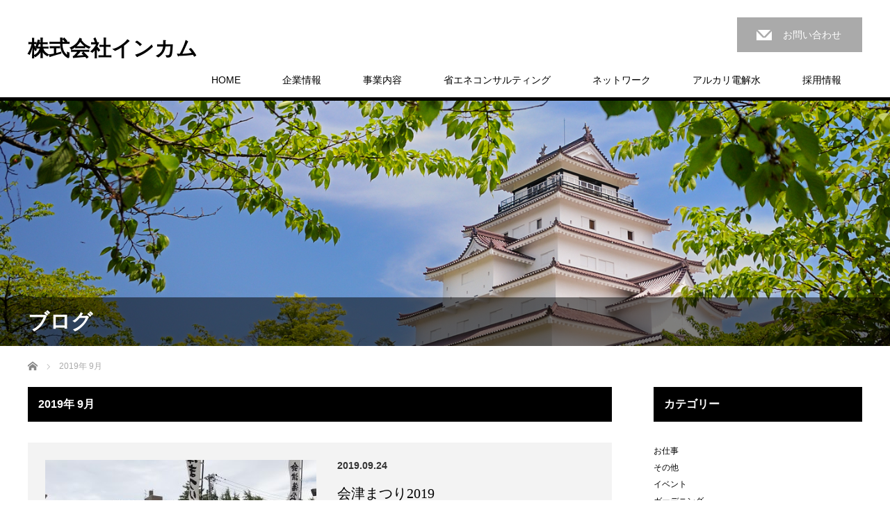

--- FILE ---
content_type: text/html; charset=UTF-8
request_url: https://income-inc.biz/blog/2019/09/
body_size: 10580
content:
<!DOCTYPE html>
<html dir="ltr" lang="ja">
<head>


<meta charset="UTF-8">
<meta name="viewport" content="width=1200">
<!--[if IE]><meta http-equiv="X-UA-Compatible" content="IE=edge,chrome=1"><![endif]-->
<title>2019年 9月の記事一覧9月, 2019 | 株式会社インカム</title>
<meta name="description" content="2019年 9月の記事一覧">
<link rel="pingback" href="https://income-inc.biz/xmlrpc.php">

		<!-- All in One SEO 4.4.7.1 - aioseo.com -->
		<meta name="robots" content="max-image-preview:large" />
		<meta name="google-site-verification" content="cMYCJgTtFdeTZsEny5mGuYTfoVgDXg5JgrfTDAtG-T0" />
		<link rel="canonical" href="https://income-inc.biz/blog/2019/09/" />
		<meta name="generator" content="All in One SEO (AIOSEO) 4.4.7.1" />
		<meta name="google" content="nositelinkssearchbox" />
		<script type="application/ld+json" class="aioseo-schema">
			{"@context":"https:\/\/schema.org","@graph":[{"@type":"BreadcrumbList","@id":"https:\/\/income-inc.biz\/blog\/2019\/09\/#breadcrumblist","itemListElement":[{"@type":"ListItem","@id":"https:\/\/income-inc.biz\/#listItem","position":1,"item":{"@type":"WebPage","@id":"https:\/\/income-inc.biz\/","name":"\u5bb6","description":"\u682a\u5f0f\u4f1a\u793e\u30a4\u30f3\u30ab\u30e0\u306f\u300c\u5546\u54c1\u5378\u58f2\u4e8b\u696d\u300d\u300c\u30d5\u30e9\u30f3\u30c1\u30e3\u30a4\u30ba\u4e8b\u696d\u300d\u300c\u7701\u30a8\u30cd\u30b3\u30f3\u30b5\u30eb\u30c6\u30a3\u30f3\u30b0\u4e8b\u696d\u300d\u300c\u5efa\u7bc9\u4e8b\u696d\u300d\u306e4\u3064\u306e\u4e8b\u696d\u3092\u67f1\u306b\u5c55\u958b\u3057\u3066\u304a\u308a\u307e\u3059\u3002","url":"https:\/\/income-inc.biz\/"},"nextItem":"https:\/\/income-inc.biz\/blog\/2019\/#listItem"},{"@type":"ListItem","@id":"https:\/\/income-inc.biz\/blog\/2019\/#listItem","position":2,"item":{"@type":"WebPage","@id":"https:\/\/income-inc.biz\/blog\/2019\/","name":"2019","url":"https:\/\/income-inc.biz\/blog\/2019\/"},"nextItem":"https:\/\/income-inc.biz\/blog\/2019\/09\/#listItem","previousItem":"https:\/\/income-inc.biz\/#listItem"},{"@type":"ListItem","@id":"https:\/\/income-inc.biz\/blog\/2019\/09\/#listItem","position":3,"item":{"@type":"WebPage","@id":"https:\/\/income-inc.biz\/blog\/2019\/09\/","name":"9\u6708, 2019","url":"https:\/\/income-inc.biz\/blog\/2019\/09\/"},"previousItem":"https:\/\/income-inc.biz\/blog\/2019\/#listItem"}]},{"@type":"CollectionPage","@id":"https:\/\/income-inc.biz\/blog\/2019\/09\/#collectionpage","url":"https:\/\/income-inc.biz\/blog\/2019\/09\/","name":"9\u6708, 2019 | \u682a\u5f0f\u4f1a\u793e\u30a4\u30f3\u30ab\u30e0","inLanguage":"ja","isPartOf":{"@id":"https:\/\/income-inc.biz\/#website"},"breadcrumb":{"@id":"https:\/\/income-inc.biz\/blog\/2019\/09\/#breadcrumblist"}},{"@type":"Organization","@id":"https:\/\/income-inc.biz\/#organization","name":"\u682a\u5f0f\u4f1a\u793e\u30a4\u30f3\u30ab\u30e0","url":"https:\/\/income-inc.biz\/","logo":{"@type":"ImageObject","url":"https:\/\/income-inc.biz\/wp-content\/uploads\/2016\/10\/income_rogo.png","@id":"https:\/\/income-inc.biz\/blog\/2019\/09\/#organizationLogo","width":450,"height":67},"image":{"@id":"https:\/\/income-inc.biz\/#organizationLogo"}},{"@type":"WebSite","@id":"https:\/\/income-inc.biz\/#website","url":"https:\/\/income-inc.biz\/","name":"\u682a\u5f0f\u4f1a\u793e\u30a4\u30f3\u30ab\u30e0","description":"\u682a\u5f0f\u4f1a\u793e\u30a4\u30f3\u30ab\u30e0\u306f\u300c\u5546\u54c1\u5378\u58f2\u4e8b\u696d\u300d\u300c\u30d5\u30e9\u30f3\u30c1\u30e3\u30a4\u30ba\u4e8b\u696d\u300d\u300c\u7701\u30a8\u30cd\u30b3\u30f3\u30b5\u30eb\u30c6\u30a3\u30f3\u30b0\u4e8b\u696d\u300d\u300c\u5efa\u7bc9\u4e8b\u696d\u300d\u306e4\u3064\u306e\u4e8b\u696d\u3092\u67f1\u306b\u5c55\u958b\u3057\u3066\u304a\u308a\u307e\u3059\u3002","inLanguage":"ja","publisher":{"@id":"https:\/\/income-inc.biz\/#organization"}}]}
		</script>
		<script type="text/javascript" >
			window.ga=window.ga||function(){(ga.q=ga.q||[]).push(arguments)};ga.l=+new Date;
			ga('create', "UA-55644786-2", 'auto');
			ga('send', 'pageview');
		</script>
		<script async src="https://www.google-analytics.com/analytics.js"></script>
		<!-- All in One SEO -->

<link rel="alternate" type="application/rss+xml" title="株式会社インカム &raquo; フィード" href="https://income-inc.biz/feed/" />
<link rel="alternate" type="application/rss+xml" title="株式会社インカム &raquo; コメントフィード" href="https://income-inc.biz/comments/feed/" />
<style id='wp-img-auto-sizes-contain-inline-css' type='text/css'>
img:is([sizes=auto i],[sizes^="auto," i]){contain-intrinsic-size:3000px 1500px}
/*# sourceURL=wp-img-auto-sizes-contain-inline-css */
</style>
<link rel='stylesheet' id='style-css' href='https://income-inc.biz/wp-content/themes/law_tcd031/style.css?ver=3.2.2' type='text/css' media='screen' />
<style id='wp-emoji-styles-inline-css' type='text/css'>

	img.wp-smiley, img.emoji {
		display: inline !important;
		border: none !important;
		box-shadow: none !important;
		height: 1em !important;
		width: 1em !important;
		margin: 0 0.07em !important;
		vertical-align: -0.1em !important;
		background: none !important;
		padding: 0 !important;
	}
/*# sourceURL=wp-emoji-styles-inline-css */
</style>
<style id='wp-block-library-inline-css' type='text/css'>
:root{--wp-block-synced-color:#7a00df;--wp-block-synced-color--rgb:122,0,223;--wp-bound-block-color:var(--wp-block-synced-color);--wp-editor-canvas-background:#ddd;--wp-admin-theme-color:#007cba;--wp-admin-theme-color--rgb:0,124,186;--wp-admin-theme-color-darker-10:#006ba1;--wp-admin-theme-color-darker-10--rgb:0,107,160.5;--wp-admin-theme-color-darker-20:#005a87;--wp-admin-theme-color-darker-20--rgb:0,90,135;--wp-admin-border-width-focus:2px}@media (min-resolution:192dpi){:root{--wp-admin-border-width-focus:1.5px}}.wp-element-button{cursor:pointer}:root .has-very-light-gray-background-color{background-color:#eee}:root .has-very-dark-gray-background-color{background-color:#313131}:root .has-very-light-gray-color{color:#eee}:root .has-very-dark-gray-color{color:#313131}:root .has-vivid-green-cyan-to-vivid-cyan-blue-gradient-background{background:linear-gradient(135deg,#00d084,#0693e3)}:root .has-purple-crush-gradient-background{background:linear-gradient(135deg,#34e2e4,#4721fb 50%,#ab1dfe)}:root .has-hazy-dawn-gradient-background{background:linear-gradient(135deg,#faaca8,#dad0ec)}:root .has-subdued-olive-gradient-background{background:linear-gradient(135deg,#fafae1,#67a671)}:root .has-atomic-cream-gradient-background{background:linear-gradient(135deg,#fdd79a,#004a59)}:root .has-nightshade-gradient-background{background:linear-gradient(135deg,#330968,#31cdcf)}:root .has-midnight-gradient-background{background:linear-gradient(135deg,#020381,#2874fc)}:root{--wp--preset--font-size--normal:16px;--wp--preset--font-size--huge:42px}.has-regular-font-size{font-size:1em}.has-larger-font-size{font-size:2.625em}.has-normal-font-size{font-size:var(--wp--preset--font-size--normal)}.has-huge-font-size{font-size:var(--wp--preset--font-size--huge)}.has-text-align-center{text-align:center}.has-text-align-left{text-align:left}.has-text-align-right{text-align:right}.has-fit-text{white-space:nowrap!important}#end-resizable-editor-section{display:none}.aligncenter{clear:both}.items-justified-left{justify-content:flex-start}.items-justified-center{justify-content:center}.items-justified-right{justify-content:flex-end}.items-justified-space-between{justify-content:space-between}.screen-reader-text{border:0;clip-path:inset(50%);height:1px;margin:-1px;overflow:hidden;padding:0;position:absolute;width:1px;word-wrap:normal!important}.screen-reader-text:focus{background-color:#ddd;clip-path:none;color:#444;display:block;font-size:1em;height:auto;left:5px;line-height:normal;padding:15px 23px 14px;text-decoration:none;top:5px;width:auto;z-index:100000}html :where(.has-border-color){border-style:solid}html :where([style*=border-top-color]){border-top-style:solid}html :where([style*=border-right-color]){border-right-style:solid}html :where([style*=border-bottom-color]){border-bottom-style:solid}html :where([style*=border-left-color]){border-left-style:solid}html :where([style*=border-width]){border-style:solid}html :where([style*=border-top-width]){border-top-style:solid}html :where([style*=border-right-width]){border-right-style:solid}html :where([style*=border-bottom-width]){border-bottom-style:solid}html :where([style*=border-left-width]){border-left-style:solid}html :where(img[class*=wp-image-]){height:auto;max-width:100%}:where(figure){margin:0 0 1em}html :where(.is-position-sticky){--wp-admin--admin-bar--position-offset:var(--wp-admin--admin-bar--height,0px)}@media screen and (max-width:600px){html :where(.is-position-sticky){--wp-admin--admin-bar--position-offset:0px}}

/*# sourceURL=wp-block-library-inline-css */
</style><style id='global-styles-inline-css' type='text/css'>
:root{--wp--preset--aspect-ratio--square: 1;--wp--preset--aspect-ratio--4-3: 4/3;--wp--preset--aspect-ratio--3-4: 3/4;--wp--preset--aspect-ratio--3-2: 3/2;--wp--preset--aspect-ratio--2-3: 2/3;--wp--preset--aspect-ratio--16-9: 16/9;--wp--preset--aspect-ratio--9-16: 9/16;--wp--preset--color--black: #000000;--wp--preset--color--cyan-bluish-gray: #abb8c3;--wp--preset--color--white: #ffffff;--wp--preset--color--pale-pink: #f78da7;--wp--preset--color--vivid-red: #cf2e2e;--wp--preset--color--luminous-vivid-orange: #ff6900;--wp--preset--color--luminous-vivid-amber: #fcb900;--wp--preset--color--light-green-cyan: #7bdcb5;--wp--preset--color--vivid-green-cyan: #00d084;--wp--preset--color--pale-cyan-blue: #8ed1fc;--wp--preset--color--vivid-cyan-blue: #0693e3;--wp--preset--color--vivid-purple: #9b51e0;--wp--preset--gradient--vivid-cyan-blue-to-vivid-purple: linear-gradient(135deg,rgb(6,147,227) 0%,rgb(155,81,224) 100%);--wp--preset--gradient--light-green-cyan-to-vivid-green-cyan: linear-gradient(135deg,rgb(122,220,180) 0%,rgb(0,208,130) 100%);--wp--preset--gradient--luminous-vivid-amber-to-luminous-vivid-orange: linear-gradient(135deg,rgb(252,185,0) 0%,rgb(255,105,0) 100%);--wp--preset--gradient--luminous-vivid-orange-to-vivid-red: linear-gradient(135deg,rgb(255,105,0) 0%,rgb(207,46,46) 100%);--wp--preset--gradient--very-light-gray-to-cyan-bluish-gray: linear-gradient(135deg,rgb(238,238,238) 0%,rgb(169,184,195) 100%);--wp--preset--gradient--cool-to-warm-spectrum: linear-gradient(135deg,rgb(74,234,220) 0%,rgb(151,120,209) 20%,rgb(207,42,186) 40%,rgb(238,44,130) 60%,rgb(251,105,98) 80%,rgb(254,248,76) 100%);--wp--preset--gradient--blush-light-purple: linear-gradient(135deg,rgb(255,206,236) 0%,rgb(152,150,240) 100%);--wp--preset--gradient--blush-bordeaux: linear-gradient(135deg,rgb(254,205,165) 0%,rgb(254,45,45) 50%,rgb(107,0,62) 100%);--wp--preset--gradient--luminous-dusk: linear-gradient(135deg,rgb(255,203,112) 0%,rgb(199,81,192) 50%,rgb(65,88,208) 100%);--wp--preset--gradient--pale-ocean: linear-gradient(135deg,rgb(255,245,203) 0%,rgb(182,227,212) 50%,rgb(51,167,181) 100%);--wp--preset--gradient--electric-grass: linear-gradient(135deg,rgb(202,248,128) 0%,rgb(113,206,126) 100%);--wp--preset--gradient--midnight: linear-gradient(135deg,rgb(2,3,129) 0%,rgb(40,116,252) 100%);--wp--preset--font-size--small: 13px;--wp--preset--font-size--medium: 20px;--wp--preset--font-size--large: 36px;--wp--preset--font-size--x-large: 42px;--wp--preset--spacing--20: 0.44rem;--wp--preset--spacing--30: 0.67rem;--wp--preset--spacing--40: 1rem;--wp--preset--spacing--50: 1.5rem;--wp--preset--spacing--60: 2.25rem;--wp--preset--spacing--70: 3.38rem;--wp--preset--spacing--80: 5.06rem;--wp--preset--shadow--natural: 6px 6px 9px rgba(0, 0, 0, 0.2);--wp--preset--shadow--deep: 12px 12px 50px rgba(0, 0, 0, 0.4);--wp--preset--shadow--sharp: 6px 6px 0px rgba(0, 0, 0, 0.2);--wp--preset--shadow--outlined: 6px 6px 0px -3px rgb(255, 255, 255), 6px 6px rgb(0, 0, 0);--wp--preset--shadow--crisp: 6px 6px 0px rgb(0, 0, 0);}:where(.is-layout-flex){gap: 0.5em;}:where(.is-layout-grid){gap: 0.5em;}body .is-layout-flex{display: flex;}.is-layout-flex{flex-wrap: wrap;align-items: center;}.is-layout-flex > :is(*, div){margin: 0;}body .is-layout-grid{display: grid;}.is-layout-grid > :is(*, div){margin: 0;}:where(.wp-block-columns.is-layout-flex){gap: 2em;}:where(.wp-block-columns.is-layout-grid){gap: 2em;}:where(.wp-block-post-template.is-layout-flex){gap: 1.25em;}:where(.wp-block-post-template.is-layout-grid){gap: 1.25em;}.has-black-color{color: var(--wp--preset--color--black) !important;}.has-cyan-bluish-gray-color{color: var(--wp--preset--color--cyan-bluish-gray) !important;}.has-white-color{color: var(--wp--preset--color--white) !important;}.has-pale-pink-color{color: var(--wp--preset--color--pale-pink) !important;}.has-vivid-red-color{color: var(--wp--preset--color--vivid-red) !important;}.has-luminous-vivid-orange-color{color: var(--wp--preset--color--luminous-vivid-orange) !important;}.has-luminous-vivid-amber-color{color: var(--wp--preset--color--luminous-vivid-amber) !important;}.has-light-green-cyan-color{color: var(--wp--preset--color--light-green-cyan) !important;}.has-vivid-green-cyan-color{color: var(--wp--preset--color--vivid-green-cyan) !important;}.has-pale-cyan-blue-color{color: var(--wp--preset--color--pale-cyan-blue) !important;}.has-vivid-cyan-blue-color{color: var(--wp--preset--color--vivid-cyan-blue) !important;}.has-vivid-purple-color{color: var(--wp--preset--color--vivid-purple) !important;}.has-black-background-color{background-color: var(--wp--preset--color--black) !important;}.has-cyan-bluish-gray-background-color{background-color: var(--wp--preset--color--cyan-bluish-gray) !important;}.has-white-background-color{background-color: var(--wp--preset--color--white) !important;}.has-pale-pink-background-color{background-color: var(--wp--preset--color--pale-pink) !important;}.has-vivid-red-background-color{background-color: var(--wp--preset--color--vivid-red) !important;}.has-luminous-vivid-orange-background-color{background-color: var(--wp--preset--color--luminous-vivid-orange) !important;}.has-luminous-vivid-amber-background-color{background-color: var(--wp--preset--color--luminous-vivid-amber) !important;}.has-light-green-cyan-background-color{background-color: var(--wp--preset--color--light-green-cyan) !important;}.has-vivid-green-cyan-background-color{background-color: var(--wp--preset--color--vivid-green-cyan) !important;}.has-pale-cyan-blue-background-color{background-color: var(--wp--preset--color--pale-cyan-blue) !important;}.has-vivid-cyan-blue-background-color{background-color: var(--wp--preset--color--vivid-cyan-blue) !important;}.has-vivid-purple-background-color{background-color: var(--wp--preset--color--vivid-purple) !important;}.has-black-border-color{border-color: var(--wp--preset--color--black) !important;}.has-cyan-bluish-gray-border-color{border-color: var(--wp--preset--color--cyan-bluish-gray) !important;}.has-white-border-color{border-color: var(--wp--preset--color--white) !important;}.has-pale-pink-border-color{border-color: var(--wp--preset--color--pale-pink) !important;}.has-vivid-red-border-color{border-color: var(--wp--preset--color--vivid-red) !important;}.has-luminous-vivid-orange-border-color{border-color: var(--wp--preset--color--luminous-vivid-orange) !important;}.has-luminous-vivid-amber-border-color{border-color: var(--wp--preset--color--luminous-vivid-amber) !important;}.has-light-green-cyan-border-color{border-color: var(--wp--preset--color--light-green-cyan) !important;}.has-vivid-green-cyan-border-color{border-color: var(--wp--preset--color--vivid-green-cyan) !important;}.has-pale-cyan-blue-border-color{border-color: var(--wp--preset--color--pale-cyan-blue) !important;}.has-vivid-cyan-blue-border-color{border-color: var(--wp--preset--color--vivid-cyan-blue) !important;}.has-vivid-purple-border-color{border-color: var(--wp--preset--color--vivid-purple) !important;}.has-vivid-cyan-blue-to-vivid-purple-gradient-background{background: var(--wp--preset--gradient--vivid-cyan-blue-to-vivid-purple) !important;}.has-light-green-cyan-to-vivid-green-cyan-gradient-background{background: var(--wp--preset--gradient--light-green-cyan-to-vivid-green-cyan) !important;}.has-luminous-vivid-amber-to-luminous-vivid-orange-gradient-background{background: var(--wp--preset--gradient--luminous-vivid-amber-to-luminous-vivid-orange) !important;}.has-luminous-vivid-orange-to-vivid-red-gradient-background{background: var(--wp--preset--gradient--luminous-vivid-orange-to-vivid-red) !important;}.has-very-light-gray-to-cyan-bluish-gray-gradient-background{background: var(--wp--preset--gradient--very-light-gray-to-cyan-bluish-gray) !important;}.has-cool-to-warm-spectrum-gradient-background{background: var(--wp--preset--gradient--cool-to-warm-spectrum) !important;}.has-blush-light-purple-gradient-background{background: var(--wp--preset--gradient--blush-light-purple) !important;}.has-blush-bordeaux-gradient-background{background: var(--wp--preset--gradient--blush-bordeaux) !important;}.has-luminous-dusk-gradient-background{background: var(--wp--preset--gradient--luminous-dusk) !important;}.has-pale-ocean-gradient-background{background: var(--wp--preset--gradient--pale-ocean) !important;}.has-electric-grass-gradient-background{background: var(--wp--preset--gradient--electric-grass) !important;}.has-midnight-gradient-background{background: var(--wp--preset--gradient--midnight) !important;}.has-small-font-size{font-size: var(--wp--preset--font-size--small) !important;}.has-medium-font-size{font-size: var(--wp--preset--font-size--medium) !important;}.has-large-font-size{font-size: var(--wp--preset--font-size--large) !important;}.has-x-large-font-size{font-size: var(--wp--preset--font-size--x-large) !important;}
/*# sourceURL=global-styles-inline-css */
</style>

<style id='classic-theme-styles-inline-css' type='text/css'>
/*! This file is auto-generated */
.wp-block-button__link{color:#fff;background-color:#32373c;border-radius:9999px;box-shadow:none;text-decoration:none;padding:calc(.667em + 2px) calc(1.333em + 2px);font-size:1.125em}.wp-block-file__button{background:#32373c;color:#fff;text-decoration:none}
/*# sourceURL=/wp-includes/css/classic-themes.min.css */
</style>
<link rel='stylesheet' id='contact-form-7-css' href='https://income-inc.biz/wp-content/plugins/contact-form-7/includes/css/styles.css?ver=6.0.4' type='text/css' media='all' />
<script type="text/javascript" src="https://income-inc.biz/wp-includes/js/jquery/jquery.min.js?ver=3.7.1" id="jquery-core-js"></script>
<script type="text/javascript" src="https://income-inc.biz/wp-includes/js/jquery/jquery-migrate.min.js?ver=3.4.1" id="jquery-migrate-js"></script>
<link rel="https://api.w.org/" href="https://income-inc.biz/wp-json/" /><link rel="icon" href="https://income-inc.biz/wp-content/uploads/2025/06/cropped-カフェインカムサイトアイコン-32x32.jpg" sizes="32x32" />
<link rel="icon" href="https://income-inc.biz/wp-content/uploads/2025/06/cropped-カフェインカムサイトアイコン-192x192.jpg" sizes="192x192" />
<link rel="apple-touch-icon" href="https://income-inc.biz/wp-content/uploads/2025/06/cropped-カフェインカムサイトアイコン-180x180.jpg" />
<meta name="msapplication-TileImage" content="https://income-inc.biz/wp-content/uploads/2025/06/cropped-カフェインカムサイトアイコン-270x270.jpg" />
<script src="https://income-inc.biz/wp-content/themes/law_tcd031/js/jscript.js?ver=3.2.2"></script>

<link rel="stylesheet" href="https://income-inc.biz/wp-content/themes/law_tcd031/style-pc.css?ver=3.2.2">
<link rel="stylesheet" href="https://income-inc.biz/wp-content/themes/law_tcd031/japanese.css?ver=3.2.2">

<!--[if lt IE 9]>
<script src="https://income-inc.biz/wp-content/themes/law_tcd031/js/html5.js?ver=3.2.2"></script>
<![endif]-->

<style type="text/css">


body { font-size:14px; }

a, #menu_archive .headline2, #menu_archive li a.title, #menu_bottom_area h2, #menu_bottom_area h3, .post_date, .archive_headline
  { color:#000000; }

a:hover, .footer_menu a:hover, .footer_menu li:first-child a:hover, .footer_menu li:only-child a:hover, #footer_logo_text a:hover, #comment_header ul li a:hover
  { color:#000000; }
.footer_menu a:hover { color:#bbb; }
.footer_menu li:first-child a:hover, .footer_menu li:only-child a:hover { color:#fff; }

.global_menu li a:hover, .global_menu li.active_menu > a, #index_staff_head, #staff_headline, #footer_top, #archive_headline, .side_headline, #comment_headline,
 .page_navi span.current, .widget_search #search-btn input, .widget_search #searchsubmit, .google_search #search_button, .global_menu ul ul a
  { background-color:#000000 !important; }

#header_contact a:hover{ background-color:#000000 !important; }
#index_news .link_button:hover, #index_staff .link_button:hover, #index_staff_list .owl-next:hover, #index_staff_head .link_button:hover, #index_staff_list .owl-prev:hover, #index_info_button li a:hover, #index_staff_list .link:hover, #index_staff_list a.link:hover, #archive_staff_list .link:hover, .flex-direction-nav a:hover, #return_top a:hover, .global_menu ul ul a:hover, #wp-calendar td a:hover, #wp-calendar #prev a:hover, #wp-calendar #next a:hover, .widget_search #search-btn input:hover, .google_search #search_button:hover, .widget_search #searchsubmit:hover, .page_navi a:hover, #previous_post a:hover, #next_post a:hover, #submit_comment:hover, #post_pagination a:hover, .tcdw_category_list_widget a:hover, .tcdw_archive_list_widget a:hover
   { background-color:#000000 !important; }

#comment_textarea textarea:focus, #guest_info input:focus
  { border-color:#000000 !important; }



</style>


<script src="https://income-inc.biz/wp-content/themes/law_tcd031/js/jquery.infinitescroll.min.js?ver="></script>
<script type="text/javascript">
  jQuery(document).ready(function($){
    $('#archive_post_list').infinitescroll({
      navSelector  : '#load_post',
      nextSelector : '#load_post a',
      itemSelector : '.post_item',
      animate      : true,
      errorCallback: function() { 
          $('#infscr-loading').animate({opacity: 0.8},1000).fadeOut('normal');
      },
      loading: {
          msgText : '記事をロード中・・・',
          finishedMsg : 'これ以上記事はございません',
          img : 'https://income-inc.biz/wp-content/themes/law_tcd031/img/common/loader.gif'
        }
      },function(arrayOfNewElems){
         $('#load_post a').show();
      }
    );
  });
</script>

</head>
<body class="archive date wp-theme-law_tcd031">

 <div id="header">
  <div id="header_inner">

  <!-- logo -->
  <div id='logo_text'>
<h1 id="logo"><a href="https://income-inc.biz/">株式会社インカム</a></h1>
</div>

  <!-- tel and contact -->
    <ul id="header_tel_contact" class="clerfix">
         <li id="header_contact">
    <a href=" http://www.income-inc.biz/contact/">お問い合わせ</a>
   </li>
     </ul>
  
  <!-- global menu -->
    <div class="global_menu clearfix">
   <ul id="menu-%e3%82%b0%e3%83%ad%e3%83%bc%e3%83%90%e3%83%ab%e3%83%a1%e3%83%8b%e3%83%a5%e3%83%bc" class="menu"><li id="menu-item-13" class="menu-item menu-item-type-post_type menu-item-object-page menu-item-home menu-item-13"><a href="https://income-inc.biz/">HOME</a></li>
<li id="menu-item-11" class="menu-item menu-item-type-post_type menu-item-object-page menu-item-11"><a href="https://income-inc.biz/company/">企業情報</a></li>
<li id="menu-item-23" class="menu-item menu-item-type-post_type menu-item-object-page menu-item-23"><a href="https://income-inc.biz/business/">事業内容</a></li>
<li id="menu-item-24" class="menu-item menu-item-type-post_type menu-item-object-page menu-item-24"><a href="https://income-inc.biz/eco/">省エネコンサルティング</a></li>
<li id="menu-item-3080" class="menu-item menu-item-type-post_type menu-item-object-page menu-item-3080"><a href="https://income-inc.biz/wi-fi/">ネットワーク</a></li>
<li id="menu-item-4385" class="menu-item menu-item-type-post_type menu-item-object-page menu-item-4385"><a href="https://income-inc.biz/electrolyzedwater/">アルカリ電解水</a></li>
<li id="menu-item-517" class="menu-item menu-item-type-post_type menu-item-object-page menu-item-517"><a href="https://income-inc.biz/saiyou/">採用情報</a></li>
</ul>  </div>
  
  </div><!-- END #header_inner -->
 </div><!-- END #header -->

  <div id="main_image">
  <img src="https://income-inc.biz/wp-content/uploads/2025/06/スライダー01.jpg" alt="" title="" />
  <h2 id="main_image_headline"><span>ブログ</span></h2>
 </div>
 

<div id="main_contents" class="clearfix">

<ul id="bread_crumb" class="clearfix">
 <li itemscope="itemscope" itemtype="http://data-vocabulary.org/Breadcrumb" class="home"><a itemprop="url" href="https://income-inc.biz/"><span itemprop="title">ホーム</span></a></li>

 <li class="last">2019年 9月</li>

</ul>
<div id="main_col">

<h2 id="archive_headline"><span>2019年 9月 </span></h2>

<div id="archive_post_list" class="clearfix">
<div class="post_item clearfix">
<a class="image" href="https://income-inc.biz/blog/2019/09/24/aizufest2019/"><img width="390" height="195" src="https://income-inc.biz/wp-content/uploads/2019/09/IMG_0754-390x195.jpeg" class="attachment-size2 size-size2 wp-post-image" alt="" decoding="async" fetchpriority="high" /></a>
<div class="right_content">
      <ul class="meta clearfix">
			<time class="entry-date updated" datetime="2019-09-24">2019.09.24</time>
	      </ul>

<h3 class="title"><a href="https://income-inc.biz/blog/2019/09/24/aizufest2019/">会津まつり2019</a></h3>
<p class="excerpt">9/21～9/23は、会津最大のイベント「会津まつり」が行われました！なかでも1番盛り上がるのが「会津藩公行列」…</p>
</div>
</div>
<div class="post_item clearfix">
<a class="image" href="https://income-inc.biz/blog/2019/09/20/greencurten8/"><img width="390" height="195" src="https://income-inc.biz/wp-content/uploads/2019/09/IMG_0726-390x195.jpeg" class="attachment-size2 size-size2 wp-post-image" alt="" decoding="async" /></a>
<div class="right_content">
      <ul class="meta clearfix">
			<time class="entry-date updated" datetime="2019-09-20">2019.09.20</time>
	      </ul>

<h3 class="title"><a href="https://income-inc.biz/blog/2019/09/20/greencurten8/">グリーンカーテン成長日記✿8✿</a></h3>
<p class="excerpt">9月もそろそろ終盤、秋が近づいてきました。朝顔は葉っぱはほぼありませんが、毎日少しずつ花をつけてくれています。…</p>
</div>
</div>
<div class="post_item clearfix">
<a class="image" href="https://income-inc.biz/blog/2019/09/03/greencurtain7/"><img width="390" height="195" src="https://income-inc.biz/wp-content/uploads/2019/08/IMG_0522-390x195.jpeg" class="attachment-size2 size-size2 wp-post-image" alt="" decoding="async" /></a>
<div class="right_content">
      <ul class="meta clearfix">
			<time class="entry-date updated" datetime="2019-09-03">2019.09.03</time>
	      </ul>

<h3 class="title"><a href="https://income-inc.biz/blog/2019/09/03/greencurtain7/">グリーンカーテン成長日記✿7✿</a></h3>
<p class="excerpt">グリーンカーテンはすっかり花も葉もなくなり、終盤です。先日植えた種からはいっぱい芽が出てくれました！…</p>
</div>
</div>
</div>
<div id="load_post"></div>


</div><!-- END #main_col -->

<div id="side_col">

 
   <div class="side_widget clearfix widget_categories" id="categories-4">
<h3 class="side_headline"><span>カテゴリー</span></h3>
			<ul>
					<li class="cat-item cat-item-9"><a href="https://income-inc.biz/blog/category/%e3%81%8a%e4%bb%95%e4%ba%8b/">お仕事</a>
</li>
	<li class="cat-item cat-item-1"><a href="https://income-inc.biz/blog/category/%e3%81%9d%e3%81%ae%e4%bb%96/">その他</a>
</li>
	<li class="cat-item cat-item-4"><a href="https://income-inc.biz/blog/category/%e3%82%a4%e3%83%99%e3%83%b3%e3%83%88/">イベント</a>
</li>
	<li class="cat-item cat-item-6"><a href="https://income-inc.biz/blog/category/%e3%82%ac%e3%83%bc%e3%83%87%e3%83%8b%e3%83%b3%e3%82%b0/">ガーデニング</a>
</li>
	<li class="cat-item cat-item-8"><a href="https://income-inc.biz/blog/category/%e4%ba%8b%e5%8b%99%e6%89%80/">事務所</a>
</li>
	<li class="cat-item cat-item-7"><a href="https://income-inc.biz/blog/category/%e4%bc%9a%e6%b4%a5%e8%8b%a5%e6%9d%be/">会津若松</a>
</li>
	<li class="cat-item cat-item-13"><a href="https://income-inc.biz/blog/category/%e5%96%9c%e5%a4%9a%e6%96%b9/">喜多方</a>
</li>
	<li class="cat-item cat-item-5"><a href="https://income-inc.biz/blog/category/%e9%a3%9f%e3%81%b9%e7%89%a9/">食べ物</a>
</li>
			</ul>

			</div>
<div class="side_widget clearfix widget_archive" id="archives-4">
<h3 class="side_headline"><span>アーカイブ</span></h3>
			<ul>
					<li><a href='https://income-inc.biz/blog/2024/07/'>2024年7月</a></li>
	<li><a href='https://income-inc.biz/blog/2024/04/'>2024年4月</a></li>
	<li><a href='https://income-inc.biz/blog/2024/01/'>2024年1月</a></li>
	<li><a href='https://income-inc.biz/blog/2023/10/'>2023年10月</a></li>
	<li><a href='https://income-inc.biz/blog/2023/08/'>2023年8月</a></li>
	<li><a href='https://income-inc.biz/blog/2023/07/'>2023年7月</a></li>
	<li><a href='https://income-inc.biz/blog/2023/02/'>2023年2月</a></li>
	<li><a href='https://income-inc.biz/blog/2023/01/'>2023年1月</a></li>
	<li><a href='https://income-inc.biz/blog/2022/10/'>2022年10月</a></li>
	<li><a href='https://income-inc.biz/blog/2022/09/'>2022年9月</a></li>
	<li><a href='https://income-inc.biz/blog/2021/08/'>2021年8月</a></li>
	<li><a href='https://income-inc.biz/blog/2021/07/'>2021年7月</a></li>
	<li><a href='https://income-inc.biz/blog/2021/06/'>2021年6月</a></li>
	<li><a href='https://income-inc.biz/blog/2021/04/'>2021年4月</a></li>
	<li><a href='https://income-inc.biz/blog/2021/03/'>2021年3月</a></li>
	<li><a href='https://income-inc.biz/blog/2020/12/'>2020年12月</a></li>
	<li><a href='https://income-inc.biz/blog/2020/11/'>2020年11月</a></li>
	<li><a href='https://income-inc.biz/blog/2020/10/'>2020年10月</a></li>
	<li><a href='https://income-inc.biz/blog/2020/05/'>2020年5月</a></li>
	<li><a href='https://income-inc.biz/blog/2020/04/'>2020年4月</a></li>
	<li><a href='https://income-inc.biz/blog/2020/02/'>2020年2月</a></li>
	<li><a href='https://income-inc.biz/blog/2020/01/'>2020年1月</a></li>
	<li><a href='https://income-inc.biz/blog/2019/12/'>2019年12月</a></li>
	<li><a href='https://income-inc.biz/blog/2019/11/'>2019年11月</a></li>
	<li><a href='https://income-inc.biz/blog/2019/10/'>2019年10月</a></li>
	<li><a href='https://income-inc.biz/blog/2019/09/' aria-current="page">2019年9月</a></li>
	<li><a href='https://income-inc.biz/blog/2019/08/'>2019年8月</a></li>
	<li><a href='https://income-inc.biz/blog/2019/07/'>2019年7月</a></li>
	<li><a href='https://income-inc.biz/blog/2019/06/'>2019年6月</a></li>
	<li><a href='https://income-inc.biz/blog/2019/02/'>2019年2月</a></li>
			</ul>

			</div>
 
 
</div>
</div>

 <div id="footer_top">
  <div id="footer_top_inner">

   
      <h3 id="footer_logo_text"><a href="https://income-inc.biz/">株式会社インカム</a></h3>
   
      <p id="footer_desc">〒107-0061　東京都港区北青山一丁目4番3号青山フォーワンビル5F</p>
   
  </div><!-- END #footer_top_inner -->
 </div><!-- END #footer_top -->

 <div id="footer_bottom">
  <div id="footer_bottom_inner" class="clearfix">

   <!-- social button -->
      <ul class="user_sns clearfix" id="footer_social_link">
                                          <li class="rss"><a class="target_blank" href="https://income-inc.biz/feed/">RSS</a></li>   </ul>
   
   <!-- footer bottom menu -->
      <div id="footer_menu_bottom" class="clearfix">
    <ul id="menu-%e3%82%b0%e3%83%ad%e3%83%bc%e3%83%90%e3%83%ab%e3%83%a1%e3%83%8b%e3%83%a5%e3%83%bc-1" class="menu"><li class="menu-item menu-item-type-post_type menu-item-object-page menu-item-home menu-item-13"><a href="https://income-inc.biz/">HOME</a></li>
<li class="menu-item menu-item-type-post_type menu-item-object-page menu-item-11"><a href="https://income-inc.biz/company/">企業情報</a></li>
<li class="menu-item menu-item-type-post_type menu-item-object-page menu-item-23"><a href="https://income-inc.biz/business/">事業内容</a></li>
<li class="menu-item menu-item-type-post_type menu-item-object-page menu-item-24"><a href="https://income-inc.biz/eco/">省エネコンサルティング</a></li>
<li class="menu-item menu-item-type-post_type menu-item-object-page menu-item-3080"><a href="https://income-inc.biz/wi-fi/">ネットワーク</a></li>
<li class="menu-item menu-item-type-post_type menu-item-object-page menu-item-4385"><a href="https://income-inc.biz/electrolyzedwater/">アルカリ電解水</a></li>
<li class="menu-item menu-item-type-post_type menu-item-object-page menu-item-517"><a href="https://income-inc.biz/saiyou/">採用情報</a></li>
</ul>   </div>
   
   <p id="copyright">Copyright &copy;&nbsp; <a href="https://income-inc.biz/">株式会社インカム</a></p>

  </div><!-- END #footer_bottom_inner -->
 </div><!-- END #footer_bottom -->

 <div id="return_top">
  <a href="#header_top">PAGE TOP</a>
 </div>

 
<script type="speculationrules">
{"prefetch":[{"source":"document","where":{"and":[{"href_matches":"/*"},{"not":{"href_matches":["/wp-*.php","/wp-admin/*","/wp-content/uploads/*","/wp-content/*","/wp-content/plugins/*","/wp-content/themes/law_tcd031/*","/*\\?(.+)"]}},{"not":{"selector_matches":"a[rel~=\"nofollow\"]"}},{"not":{"selector_matches":".no-prefetch, .no-prefetch a"}}]},"eagerness":"conservative"}]}
</script>
<script type="text/javascript" src="https://income-inc.biz/wp-includes/js/dist/hooks.min.js?ver=dd5603f07f9220ed27f1" id="wp-hooks-js"></script>
<script type="text/javascript" src="https://income-inc.biz/wp-includes/js/dist/i18n.min.js?ver=c26c3dc7bed366793375" id="wp-i18n-js"></script>
<script type="text/javascript" id="wp-i18n-js-after">
/* <![CDATA[ */
wp.i18n.setLocaleData( { 'text direction\u0004ltr': [ 'ltr' ] } );
//# sourceURL=wp-i18n-js-after
/* ]]> */
</script>
<script type="text/javascript" src="https://income-inc.biz/wp-content/plugins/contact-form-7/includes/swv/js/index.js?ver=6.0.4" id="swv-js"></script>
<script type="text/javascript" id="contact-form-7-js-translations">
/* <![CDATA[ */
( function( domain, translations ) {
	var localeData = translations.locale_data[ domain ] || translations.locale_data.messages;
	localeData[""].domain = domain;
	wp.i18n.setLocaleData( localeData, domain );
} )( "contact-form-7", {"translation-revision-date":"2025-02-18 07:36:32+0000","generator":"GlotPress\/4.0.1","domain":"messages","locale_data":{"messages":{"":{"domain":"messages","plural-forms":"nplurals=1; plural=0;","lang":"ja_JP"},"This contact form is placed in the wrong place.":["\u3053\u306e\u30b3\u30f3\u30bf\u30af\u30c8\u30d5\u30a9\u30fc\u30e0\u306f\u9593\u9055\u3063\u305f\u4f4d\u7f6e\u306b\u7f6e\u304b\u308c\u3066\u3044\u307e\u3059\u3002"],"Error:":["\u30a8\u30e9\u30fc:"]}},"comment":{"reference":"includes\/js\/index.js"}} );
//# sourceURL=contact-form-7-js-translations
/* ]]> */
</script>
<script type="text/javascript" id="contact-form-7-js-before">
/* <![CDATA[ */
var wpcf7 = {
    "api": {
        "root": "https:\/\/income-inc.biz\/wp-json\/",
        "namespace": "contact-form-7\/v1"
    }
};
//# sourceURL=contact-form-7-js-before
/* ]]> */
</script>
<script type="text/javascript" src="https://income-inc.biz/wp-content/plugins/contact-form-7/includes/js/index.js?ver=6.0.4" id="contact-form-7-js"></script>
<script id="wp-emoji-settings" type="application/json">
{"baseUrl":"https://s.w.org/images/core/emoji/17.0.2/72x72/","ext":".png","svgUrl":"https://s.w.org/images/core/emoji/17.0.2/svg/","svgExt":".svg","source":{"concatemoji":"https://income-inc.biz/wp-includes/js/wp-emoji-release.min.js?ver=6.9"}}
</script>
<script type="module">
/* <![CDATA[ */
/*! This file is auto-generated */
const a=JSON.parse(document.getElementById("wp-emoji-settings").textContent),o=(window._wpemojiSettings=a,"wpEmojiSettingsSupports"),s=["flag","emoji"];function i(e){try{var t={supportTests:e,timestamp:(new Date).valueOf()};sessionStorage.setItem(o,JSON.stringify(t))}catch(e){}}function c(e,t,n){e.clearRect(0,0,e.canvas.width,e.canvas.height),e.fillText(t,0,0);t=new Uint32Array(e.getImageData(0,0,e.canvas.width,e.canvas.height).data);e.clearRect(0,0,e.canvas.width,e.canvas.height),e.fillText(n,0,0);const a=new Uint32Array(e.getImageData(0,0,e.canvas.width,e.canvas.height).data);return t.every((e,t)=>e===a[t])}function p(e,t){e.clearRect(0,0,e.canvas.width,e.canvas.height),e.fillText(t,0,0);var n=e.getImageData(16,16,1,1);for(let e=0;e<n.data.length;e++)if(0!==n.data[e])return!1;return!0}function u(e,t,n,a){switch(t){case"flag":return n(e,"\ud83c\udff3\ufe0f\u200d\u26a7\ufe0f","\ud83c\udff3\ufe0f\u200b\u26a7\ufe0f")?!1:!n(e,"\ud83c\udde8\ud83c\uddf6","\ud83c\udde8\u200b\ud83c\uddf6")&&!n(e,"\ud83c\udff4\udb40\udc67\udb40\udc62\udb40\udc65\udb40\udc6e\udb40\udc67\udb40\udc7f","\ud83c\udff4\u200b\udb40\udc67\u200b\udb40\udc62\u200b\udb40\udc65\u200b\udb40\udc6e\u200b\udb40\udc67\u200b\udb40\udc7f");case"emoji":return!a(e,"\ud83e\u1fac8")}return!1}function f(e,t,n,a){let r;const o=(r="undefined"!=typeof WorkerGlobalScope&&self instanceof WorkerGlobalScope?new OffscreenCanvas(300,150):document.createElement("canvas")).getContext("2d",{willReadFrequently:!0}),s=(o.textBaseline="top",o.font="600 32px Arial",{});return e.forEach(e=>{s[e]=t(o,e,n,a)}),s}function r(e){var t=document.createElement("script");t.src=e,t.defer=!0,document.head.appendChild(t)}a.supports={everything:!0,everythingExceptFlag:!0},new Promise(t=>{let n=function(){try{var e=JSON.parse(sessionStorage.getItem(o));if("object"==typeof e&&"number"==typeof e.timestamp&&(new Date).valueOf()<e.timestamp+604800&&"object"==typeof e.supportTests)return e.supportTests}catch(e){}return null}();if(!n){if("undefined"!=typeof Worker&&"undefined"!=typeof OffscreenCanvas&&"undefined"!=typeof URL&&URL.createObjectURL&&"undefined"!=typeof Blob)try{var e="postMessage("+f.toString()+"("+[JSON.stringify(s),u.toString(),c.toString(),p.toString()].join(",")+"));",a=new Blob([e],{type:"text/javascript"});const r=new Worker(URL.createObjectURL(a),{name:"wpTestEmojiSupports"});return void(r.onmessage=e=>{i(n=e.data),r.terminate(),t(n)})}catch(e){}i(n=f(s,u,c,p))}t(n)}).then(e=>{for(const n in e)a.supports[n]=e[n],a.supports.everything=a.supports.everything&&a.supports[n],"flag"!==n&&(a.supports.everythingExceptFlag=a.supports.everythingExceptFlag&&a.supports[n]);var t;a.supports.everythingExceptFlag=a.supports.everythingExceptFlag&&!a.supports.flag,a.supports.everything||((t=a.source||{}).concatemoji?r(t.concatemoji):t.wpemoji&&t.twemoji&&(r(t.twemoji),r(t.wpemoji)))});
//# sourceURL=https://income-inc.biz/wp-includes/js/wp-emoji-loader.min.js
/* ]]> */
</script>


</body>
</html>


--- FILE ---
content_type: text/plain
request_url: https://www.google-analytics.com/j/collect?v=1&_v=j102&a=509918743&t=pageview&_s=1&dl=https%3A%2F%2Fincome-inc.biz%2Fblog%2F2019%2F09%2F&ul=en-us%40posix&dt=2019%E5%B9%B4%209%E6%9C%88%E3%81%AE%E8%A8%98%E4%BA%8B%E4%B8%80%E8%A6%A79%E6%9C%88%2C%202019%20%7C%20%E6%A0%AA%E5%BC%8F%E4%BC%9A%E7%A4%BE%E3%82%A4%E3%83%B3%E3%82%AB%E3%83%A0&sr=1280x720&vp=1280x720&_u=IEBAAEABAAAAACAAI~&jid=589682854&gjid=278548060&cid=1945367453.1768947647&tid=UA-55644786-2&_gid=1716683681.1768947647&_r=1&_slc=1&z=985264347
body_size: -450
content:
2,cG-Q4H789CEQ6